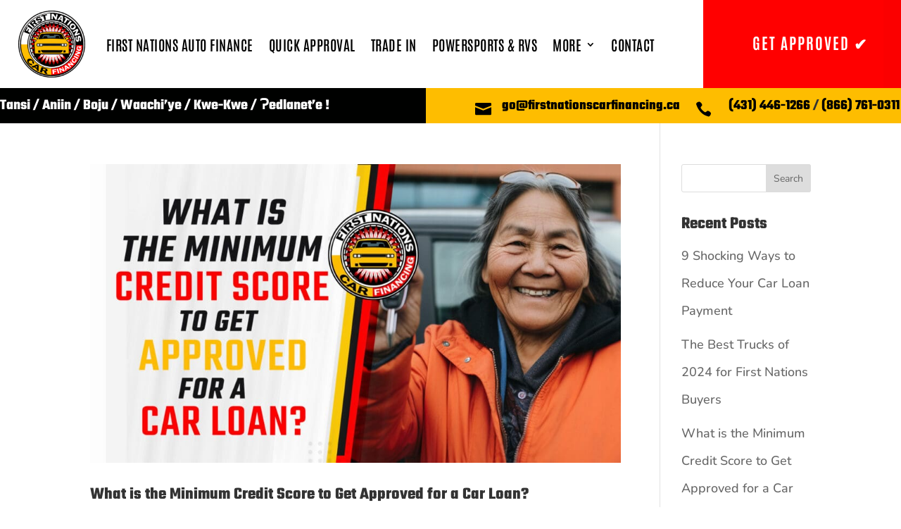

--- FILE ---
content_type: text/html; charset=utf-8
request_url: https://www.google.com/recaptcha/enterprise/anchor?ar=1&k=6LeDBFwpAAAAAJe8ux9-imrqZ2ueRsEtdiWoDDpX&co=aHR0cHM6Ly9hcGkubGVhZGNvbm5lY3RvcmhxLmNvbTo0NDM.&hl=en&v=jdMmXeCQEkPbnFDy9T04NbgJ&size=invisible&anchor-ms=20000&execute-ms=15000&cb=l0lgg5ft072l
body_size: 46521
content:
<!DOCTYPE HTML><html dir="ltr" lang="en"><head><meta http-equiv="Content-Type" content="text/html; charset=UTF-8">
<meta http-equiv="X-UA-Compatible" content="IE=edge">
<title>reCAPTCHA</title>
<style type="text/css">
/* cyrillic-ext */
@font-face {
  font-family: 'Roboto';
  font-style: normal;
  font-weight: 400;
  font-stretch: 100%;
  src: url(//fonts.gstatic.com/s/roboto/v48/KFO7CnqEu92Fr1ME7kSn66aGLdTylUAMa3GUBHMdazTgWw.woff2) format('woff2');
  unicode-range: U+0460-052F, U+1C80-1C8A, U+20B4, U+2DE0-2DFF, U+A640-A69F, U+FE2E-FE2F;
}
/* cyrillic */
@font-face {
  font-family: 'Roboto';
  font-style: normal;
  font-weight: 400;
  font-stretch: 100%;
  src: url(//fonts.gstatic.com/s/roboto/v48/KFO7CnqEu92Fr1ME7kSn66aGLdTylUAMa3iUBHMdazTgWw.woff2) format('woff2');
  unicode-range: U+0301, U+0400-045F, U+0490-0491, U+04B0-04B1, U+2116;
}
/* greek-ext */
@font-face {
  font-family: 'Roboto';
  font-style: normal;
  font-weight: 400;
  font-stretch: 100%;
  src: url(//fonts.gstatic.com/s/roboto/v48/KFO7CnqEu92Fr1ME7kSn66aGLdTylUAMa3CUBHMdazTgWw.woff2) format('woff2');
  unicode-range: U+1F00-1FFF;
}
/* greek */
@font-face {
  font-family: 'Roboto';
  font-style: normal;
  font-weight: 400;
  font-stretch: 100%;
  src: url(//fonts.gstatic.com/s/roboto/v48/KFO7CnqEu92Fr1ME7kSn66aGLdTylUAMa3-UBHMdazTgWw.woff2) format('woff2');
  unicode-range: U+0370-0377, U+037A-037F, U+0384-038A, U+038C, U+038E-03A1, U+03A3-03FF;
}
/* math */
@font-face {
  font-family: 'Roboto';
  font-style: normal;
  font-weight: 400;
  font-stretch: 100%;
  src: url(//fonts.gstatic.com/s/roboto/v48/KFO7CnqEu92Fr1ME7kSn66aGLdTylUAMawCUBHMdazTgWw.woff2) format('woff2');
  unicode-range: U+0302-0303, U+0305, U+0307-0308, U+0310, U+0312, U+0315, U+031A, U+0326-0327, U+032C, U+032F-0330, U+0332-0333, U+0338, U+033A, U+0346, U+034D, U+0391-03A1, U+03A3-03A9, U+03B1-03C9, U+03D1, U+03D5-03D6, U+03F0-03F1, U+03F4-03F5, U+2016-2017, U+2034-2038, U+203C, U+2040, U+2043, U+2047, U+2050, U+2057, U+205F, U+2070-2071, U+2074-208E, U+2090-209C, U+20D0-20DC, U+20E1, U+20E5-20EF, U+2100-2112, U+2114-2115, U+2117-2121, U+2123-214F, U+2190, U+2192, U+2194-21AE, U+21B0-21E5, U+21F1-21F2, U+21F4-2211, U+2213-2214, U+2216-22FF, U+2308-230B, U+2310, U+2319, U+231C-2321, U+2336-237A, U+237C, U+2395, U+239B-23B7, U+23D0, U+23DC-23E1, U+2474-2475, U+25AF, U+25B3, U+25B7, U+25BD, U+25C1, U+25CA, U+25CC, U+25FB, U+266D-266F, U+27C0-27FF, U+2900-2AFF, U+2B0E-2B11, U+2B30-2B4C, U+2BFE, U+3030, U+FF5B, U+FF5D, U+1D400-1D7FF, U+1EE00-1EEFF;
}
/* symbols */
@font-face {
  font-family: 'Roboto';
  font-style: normal;
  font-weight: 400;
  font-stretch: 100%;
  src: url(//fonts.gstatic.com/s/roboto/v48/KFO7CnqEu92Fr1ME7kSn66aGLdTylUAMaxKUBHMdazTgWw.woff2) format('woff2');
  unicode-range: U+0001-000C, U+000E-001F, U+007F-009F, U+20DD-20E0, U+20E2-20E4, U+2150-218F, U+2190, U+2192, U+2194-2199, U+21AF, U+21E6-21F0, U+21F3, U+2218-2219, U+2299, U+22C4-22C6, U+2300-243F, U+2440-244A, U+2460-24FF, U+25A0-27BF, U+2800-28FF, U+2921-2922, U+2981, U+29BF, U+29EB, U+2B00-2BFF, U+4DC0-4DFF, U+FFF9-FFFB, U+10140-1018E, U+10190-1019C, U+101A0, U+101D0-101FD, U+102E0-102FB, U+10E60-10E7E, U+1D2C0-1D2D3, U+1D2E0-1D37F, U+1F000-1F0FF, U+1F100-1F1AD, U+1F1E6-1F1FF, U+1F30D-1F30F, U+1F315, U+1F31C, U+1F31E, U+1F320-1F32C, U+1F336, U+1F378, U+1F37D, U+1F382, U+1F393-1F39F, U+1F3A7-1F3A8, U+1F3AC-1F3AF, U+1F3C2, U+1F3C4-1F3C6, U+1F3CA-1F3CE, U+1F3D4-1F3E0, U+1F3ED, U+1F3F1-1F3F3, U+1F3F5-1F3F7, U+1F408, U+1F415, U+1F41F, U+1F426, U+1F43F, U+1F441-1F442, U+1F444, U+1F446-1F449, U+1F44C-1F44E, U+1F453, U+1F46A, U+1F47D, U+1F4A3, U+1F4B0, U+1F4B3, U+1F4B9, U+1F4BB, U+1F4BF, U+1F4C8-1F4CB, U+1F4D6, U+1F4DA, U+1F4DF, U+1F4E3-1F4E6, U+1F4EA-1F4ED, U+1F4F7, U+1F4F9-1F4FB, U+1F4FD-1F4FE, U+1F503, U+1F507-1F50B, U+1F50D, U+1F512-1F513, U+1F53E-1F54A, U+1F54F-1F5FA, U+1F610, U+1F650-1F67F, U+1F687, U+1F68D, U+1F691, U+1F694, U+1F698, U+1F6AD, U+1F6B2, U+1F6B9-1F6BA, U+1F6BC, U+1F6C6-1F6CF, U+1F6D3-1F6D7, U+1F6E0-1F6EA, U+1F6F0-1F6F3, U+1F6F7-1F6FC, U+1F700-1F7FF, U+1F800-1F80B, U+1F810-1F847, U+1F850-1F859, U+1F860-1F887, U+1F890-1F8AD, U+1F8B0-1F8BB, U+1F8C0-1F8C1, U+1F900-1F90B, U+1F93B, U+1F946, U+1F984, U+1F996, U+1F9E9, U+1FA00-1FA6F, U+1FA70-1FA7C, U+1FA80-1FA89, U+1FA8F-1FAC6, U+1FACE-1FADC, U+1FADF-1FAE9, U+1FAF0-1FAF8, U+1FB00-1FBFF;
}
/* vietnamese */
@font-face {
  font-family: 'Roboto';
  font-style: normal;
  font-weight: 400;
  font-stretch: 100%;
  src: url(//fonts.gstatic.com/s/roboto/v48/KFO7CnqEu92Fr1ME7kSn66aGLdTylUAMa3OUBHMdazTgWw.woff2) format('woff2');
  unicode-range: U+0102-0103, U+0110-0111, U+0128-0129, U+0168-0169, U+01A0-01A1, U+01AF-01B0, U+0300-0301, U+0303-0304, U+0308-0309, U+0323, U+0329, U+1EA0-1EF9, U+20AB;
}
/* latin-ext */
@font-face {
  font-family: 'Roboto';
  font-style: normal;
  font-weight: 400;
  font-stretch: 100%;
  src: url(//fonts.gstatic.com/s/roboto/v48/KFO7CnqEu92Fr1ME7kSn66aGLdTylUAMa3KUBHMdazTgWw.woff2) format('woff2');
  unicode-range: U+0100-02BA, U+02BD-02C5, U+02C7-02CC, U+02CE-02D7, U+02DD-02FF, U+0304, U+0308, U+0329, U+1D00-1DBF, U+1E00-1E9F, U+1EF2-1EFF, U+2020, U+20A0-20AB, U+20AD-20C0, U+2113, U+2C60-2C7F, U+A720-A7FF;
}
/* latin */
@font-face {
  font-family: 'Roboto';
  font-style: normal;
  font-weight: 400;
  font-stretch: 100%;
  src: url(//fonts.gstatic.com/s/roboto/v48/KFO7CnqEu92Fr1ME7kSn66aGLdTylUAMa3yUBHMdazQ.woff2) format('woff2');
  unicode-range: U+0000-00FF, U+0131, U+0152-0153, U+02BB-02BC, U+02C6, U+02DA, U+02DC, U+0304, U+0308, U+0329, U+2000-206F, U+20AC, U+2122, U+2191, U+2193, U+2212, U+2215, U+FEFF, U+FFFD;
}
/* cyrillic-ext */
@font-face {
  font-family: 'Roboto';
  font-style: normal;
  font-weight: 500;
  font-stretch: 100%;
  src: url(//fonts.gstatic.com/s/roboto/v48/KFO7CnqEu92Fr1ME7kSn66aGLdTylUAMa3GUBHMdazTgWw.woff2) format('woff2');
  unicode-range: U+0460-052F, U+1C80-1C8A, U+20B4, U+2DE0-2DFF, U+A640-A69F, U+FE2E-FE2F;
}
/* cyrillic */
@font-face {
  font-family: 'Roboto';
  font-style: normal;
  font-weight: 500;
  font-stretch: 100%;
  src: url(//fonts.gstatic.com/s/roboto/v48/KFO7CnqEu92Fr1ME7kSn66aGLdTylUAMa3iUBHMdazTgWw.woff2) format('woff2');
  unicode-range: U+0301, U+0400-045F, U+0490-0491, U+04B0-04B1, U+2116;
}
/* greek-ext */
@font-face {
  font-family: 'Roboto';
  font-style: normal;
  font-weight: 500;
  font-stretch: 100%;
  src: url(//fonts.gstatic.com/s/roboto/v48/KFO7CnqEu92Fr1ME7kSn66aGLdTylUAMa3CUBHMdazTgWw.woff2) format('woff2');
  unicode-range: U+1F00-1FFF;
}
/* greek */
@font-face {
  font-family: 'Roboto';
  font-style: normal;
  font-weight: 500;
  font-stretch: 100%;
  src: url(//fonts.gstatic.com/s/roboto/v48/KFO7CnqEu92Fr1ME7kSn66aGLdTylUAMa3-UBHMdazTgWw.woff2) format('woff2');
  unicode-range: U+0370-0377, U+037A-037F, U+0384-038A, U+038C, U+038E-03A1, U+03A3-03FF;
}
/* math */
@font-face {
  font-family: 'Roboto';
  font-style: normal;
  font-weight: 500;
  font-stretch: 100%;
  src: url(//fonts.gstatic.com/s/roboto/v48/KFO7CnqEu92Fr1ME7kSn66aGLdTylUAMawCUBHMdazTgWw.woff2) format('woff2');
  unicode-range: U+0302-0303, U+0305, U+0307-0308, U+0310, U+0312, U+0315, U+031A, U+0326-0327, U+032C, U+032F-0330, U+0332-0333, U+0338, U+033A, U+0346, U+034D, U+0391-03A1, U+03A3-03A9, U+03B1-03C9, U+03D1, U+03D5-03D6, U+03F0-03F1, U+03F4-03F5, U+2016-2017, U+2034-2038, U+203C, U+2040, U+2043, U+2047, U+2050, U+2057, U+205F, U+2070-2071, U+2074-208E, U+2090-209C, U+20D0-20DC, U+20E1, U+20E5-20EF, U+2100-2112, U+2114-2115, U+2117-2121, U+2123-214F, U+2190, U+2192, U+2194-21AE, U+21B0-21E5, U+21F1-21F2, U+21F4-2211, U+2213-2214, U+2216-22FF, U+2308-230B, U+2310, U+2319, U+231C-2321, U+2336-237A, U+237C, U+2395, U+239B-23B7, U+23D0, U+23DC-23E1, U+2474-2475, U+25AF, U+25B3, U+25B7, U+25BD, U+25C1, U+25CA, U+25CC, U+25FB, U+266D-266F, U+27C0-27FF, U+2900-2AFF, U+2B0E-2B11, U+2B30-2B4C, U+2BFE, U+3030, U+FF5B, U+FF5D, U+1D400-1D7FF, U+1EE00-1EEFF;
}
/* symbols */
@font-face {
  font-family: 'Roboto';
  font-style: normal;
  font-weight: 500;
  font-stretch: 100%;
  src: url(//fonts.gstatic.com/s/roboto/v48/KFO7CnqEu92Fr1ME7kSn66aGLdTylUAMaxKUBHMdazTgWw.woff2) format('woff2');
  unicode-range: U+0001-000C, U+000E-001F, U+007F-009F, U+20DD-20E0, U+20E2-20E4, U+2150-218F, U+2190, U+2192, U+2194-2199, U+21AF, U+21E6-21F0, U+21F3, U+2218-2219, U+2299, U+22C4-22C6, U+2300-243F, U+2440-244A, U+2460-24FF, U+25A0-27BF, U+2800-28FF, U+2921-2922, U+2981, U+29BF, U+29EB, U+2B00-2BFF, U+4DC0-4DFF, U+FFF9-FFFB, U+10140-1018E, U+10190-1019C, U+101A0, U+101D0-101FD, U+102E0-102FB, U+10E60-10E7E, U+1D2C0-1D2D3, U+1D2E0-1D37F, U+1F000-1F0FF, U+1F100-1F1AD, U+1F1E6-1F1FF, U+1F30D-1F30F, U+1F315, U+1F31C, U+1F31E, U+1F320-1F32C, U+1F336, U+1F378, U+1F37D, U+1F382, U+1F393-1F39F, U+1F3A7-1F3A8, U+1F3AC-1F3AF, U+1F3C2, U+1F3C4-1F3C6, U+1F3CA-1F3CE, U+1F3D4-1F3E0, U+1F3ED, U+1F3F1-1F3F3, U+1F3F5-1F3F7, U+1F408, U+1F415, U+1F41F, U+1F426, U+1F43F, U+1F441-1F442, U+1F444, U+1F446-1F449, U+1F44C-1F44E, U+1F453, U+1F46A, U+1F47D, U+1F4A3, U+1F4B0, U+1F4B3, U+1F4B9, U+1F4BB, U+1F4BF, U+1F4C8-1F4CB, U+1F4D6, U+1F4DA, U+1F4DF, U+1F4E3-1F4E6, U+1F4EA-1F4ED, U+1F4F7, U+1F4F9-1F4FB, U+1F4FD-1F4FE, U+1F503, U+1F507-1F50B, U+1F50D, U+1F512-1F513, U+1F53E-1F54A, U+1F54F-1F5FA, U+1F610, U+1F650-1F67F, U+1F687, U+1F68D, U+1F691, U+1F694, U+1F698, U+1F6AD, U+1F6B2, U+1F6B9-1F6BA, U+1F6BC, U+1F6C6-1F6CF, U+1F6D3-1F6D7, U+1F6E0-1F6EA, U+1F6F0-1F6F3, U+1F6F7-1F6FC, U+1F700-1F7FF, U+1F800-1F80B, U+1F810-1F847, U+1F850-1F859, U+1F860-1F887, U+1F890-1F8AD, U+1F8B0-1F8BB, U+1F8C0-1F8C1, U+1F900-1F90B, U+1F93B, U+1F946, U+1F984, U+1F996, U+1F9E9, U+1FA00-1FA6F, U+1FA70-1FA7C, U+1FA80-1FA89, U+1FA8F-1FAC6, U+1FACE-1FADC, U+1FADF-1FAE9, U+1FAF0-1FAF8, U+1FB00-1FBFF;
}
/* vietnamese */
@font-face {
  font-family: 'Roboto';
  font-style: normal;
  font-weight: 500;
  font-stretch: 100%;
  src: url(//fonts.gstatic.com/s/roboto/v48/KFO7CnqEu92Fr1ME7kSn66aGLdTylUAMa3OUBHMdazTgWw.woff2) format('woff2');
  unicode-range: U+0102-0103, U+0110-0111, U+0128-0129, U+0168-0169, U+01A0-01A1, U+01AF-01B0, U+0300-0301, U+0303-0304, U+0308-0309, U+0323, U+0329, U+1EA0-1EF9, U+20AB;
}
/* latin-ext */
@font-face {
  font-family: 'Roboto';
  font-style: normal;
  font-weight: 500;
  font-stretch: 100%;
  src: url(//fonts.gstatic.com/s/roboto/v48/KFO7CnqEu92Fr1ME7kSn66aGLdTylUAMa3KUBHMdazTgWw.woff2) format('woff2');
  unicode-range: U+0100-02BA, U+02BD-02C5, U+02C7-02CC, U+02CE-02D7, U+02DD-02FF, U+0304, U+0308, U+0329, U+1D00-1DBF, U+1E00-1E9F, U+1EF2-1EFF, U+2020, U+20A0-20AB, U+20AD-20C0, U+2113, U+2C60-2C7F, U+A720-A7FF;
}
/* latin */
@font-face {
  font-family: 'Roboto';
  font-style: normal;
  font-weight: 500;
  font-stretch: 100%;
  src: url(//fonts.gstatic.com/s/roboto/v48/KFO7CnqEu92Fr1ME7kSn66aGLdTylUAMa3yUBHMdazQ.woff2) format('woff2');
  unicode-range: U+0000-00FF, U+0131, U+0152-0153, U+02BB-02BC, U+02C6, U+02DA, U+02DC, U+0304, U+0308, U+0329, U+2000-206F, U+20AC, U+2122, U+2191, U+2193, U+2212, U+2215, U+FEFF, U+FFFD;
}
/* cyrillic-ext */
@font-face {
  font-family: 'Roboto';
  font-style: normal;
  font-weight: 900;
  font-stretch: 100%;
  src: url(//fonts.gstatic.com/s/roboto/v48/KFO7CnqEu92Fr1ME7kSn66aGLdTylUAMa3GUBHMdazTgWw.woff2) format('woff2');
  unicode-range: U+0460-052F, U+1C80-1C8A, U+20B4, U+2DE0-2DFF, U+A640-A69F, U+FE2E-FE2F;
}
/* cyrillic */
@font-face {
  font-family: 'Roboto';
  font-style: normal;
  font-weight: 900;
  font-stretch: 100%;
  src: url(//fonts.gstatic.com/s/roboto/v48/KFO7CnqEu92Fr1ME7kSn66aGLdTylUAMa3iUBHMdazTgWw.woff2) format('woff2');
  unicode-range: U+0301, U+0400-045F, U+0490-0491, U+04B0-04B1, U+2116;
}
/* greek-ext */
@font-face {
  font-family: 'Roboto';
  font-style: normal;
  font-weight: 900;
  font-stretch: 100%;
  src: url(//fonts.gstatic.com/s/roboto/v48/KFO7CnqEu92Fr1ME7kSn66aGLdTylUAMa3CUBHMdazTgWw.woff2) format('woff2');
  unicode-range: U+1F00-1FFF;
}
/* greek */
@font-face {
  font-family: 'Roboto';
  font-style: normal;
  font-weight: 900;
  font-stretch: 100%;
  src: url(//fonts.gstatic.com/s/roboto/v48/KFO7CnqEu92Fr1ME7kSn66aGLdTylUAMa3-UBHMdazTgWw.woff2) format('woff2');
  unicode-range: U+0370-0377, U+037A-037F, U+0384-038A, U+038C, U+038E-03A1, U+03A3-03FF;
}
/* math */
@font-face {
  font-family: 'Roboto';
  font-style: normal;
  font-weight: 900;
  font-stretch: 100%;
  src: url(//fonts.gstatic.com/s/roboto/v48/KFO7CnqEu92Fr1ME7kSn66aGLdTylUAMawCUBHMdazTgWw.woff2) format('woff2');
  unicode-range: U+0302-0303, U+0305, U+0307-0308, U+0310, U+0312, U+0315, U+031A, U+0326-0327, U+032C, U+032F-0330, U+0332-0333, U+0338, U+033A, U+0346, U+034D, U+0391-03A1, U+03A3-03A9, U+03B1-03C9, U+03D1, U+03D5-03D6, U+03F0-03F1, U+03F4-03F5, U+2016-2017, U+2034-2038, U+203C, U+2040, U+2043, U+2047, U+2050, U+2057, U+205F, U+2070-2071, U+2074-208E, U+2090-209C, U+20D0-20DC, U+20E1, U+20E5-20EF, U+2100-2112, U+2114-2115, U+2117-2121, U+2123-214F, U+2190, U+2192, U+2194-21AE, U+21B0-21E5, U+21F1-21F2, U+21F4-2211, U+2213-2214, U+2216-22FF, U+2308-230B, U+2310, U+2319, U+231C-2321, U+2336-237A, U+237C, U+2395, U+239B-23B7, U+23D0, U+23DC-23E1, U+2474-2475, U+25AF, U+25B3, U+25B7, U+25BD, U+25C1, U+25CA, U+25CC, U+25FB, U+266D-266F, U+27C0-27FF, U+2900-2AFF, U+2B0E-2B11, U+2B30-2B4C, U+2BFE, U+3030, U+FF5B, U+FF5D, U+1D400-1D7FF, U+1EE00-1EEFF;
}
/* symbols */
@font-face {
  font-family: 'Roboto';
  font-style: normal;
  font-weight: 900;
  font-stretch: 100%;
  src: url(//fonts.gstatic.com/s/roboto/v48/KFO7CnqEu92Fr1ME7kSn66aGLdTylUAMaxKUBHMdazTgWw.woff2) format('woff2');
  unicode-range: U+0001-000C, U+000E-001F, U+007F-009F, U+20DD-20E0, U+20E2-20E4, U+2150-218F, U+2190, U+2192, U+2194-2199, U+21AF, U+21E6-21F0, U+21F3, U+2218-2219, U+2299, U+22C4-22C6, U+2300-243F, U+2440-244A, U+2460-24FF, U+25A0-27BF, U+2800-28FF, U+2921-2922, U+2981, U+29BF, U+29EB, U+2B00-2BFF, U+4DC0-4DFF, U+FFF9-FFFB, U+10140-1018E, U+10190-1019C, U+101A0, U+101D0-101FD, U+102E0-102FB, U+10E60-10E7E, U+1D2C0-1D2D3, U+1D2E0-1D37F, U+1F000-1F0FF, U+1F100-1F1AD, U+1F1E6-1F1FF, U+1F30D-1F30F, U+1F315, U+1F31C, U+1F31E, U+1F320-1F32C, U+1F336, U+1F378, U+1F37D, U+1F382, U+1F393-1F39F, U+1F3A7-1F3A8, U+1F3AC-1F3AF, U+1F3C2, U+1F3C4-1F3C6, U+1F3CA-1F3CE, U+1F3D4-1F3E0, U+1F3ED, U+1F3F1-1F3F3, U+1F3F5-1F3F7, U+1F408, U+1F415, U+1F41F, U+1F426, U+1F43F, U+1F441-1F442, U+1F444, U+1F446-1F449, U+1F44C-1F44E, U+1F453, U+1F46A, U+1F47D, U+1F4A3, U+1F4B0, U+1F4B3, U+1F4B9, U+1F4BB, U+1F4BF, U+1F4C8-1F4CB, U+1F4D6, U+1F4DA, U+1F4DF, U+1F4E3-1F4E6, U+1F4EA-1F4ED, U+1F4F7, U+1F4F9-1F4FB, U+1F4FD-1F4FE, U+1F503, U+1F507-1F50B, U+1F50D, U+1F512-1F513, U+1F53E-1F54A, U+1F54F-1F5FA, U+1F610, U+1F650-1F67F, U+1F687, U+1F68D, U+1F691, U+1F694, U+1F698, U+1F6AD, U+1F6B2, U+1F6B9-1F6BA, U+1F6BC, U+1F6C6-1F6CF, U+1F6D3-1F6D7, U+1F6E0-1F6EA, U+1F6F0-1F6F3, U+1F6F7-1F6FC, U+1F700-1F7FF, U+1F800-1F80B, U+1F810-1F847, U+1F850-1F859, U+1F860-1F887, U+1F890-1F8AD, U+1F8B0-1F8BB, U+1F8C0-1F8C1, U+1F900-1F90B, U+1F93B, U+1F946, U+1F984, U+1F996, U+1F9E9, U+1FA00-1FA6F, U+1FA70-1FA7C, U+1FA80-1FA89, U+1FA8F-1FAC6, U+1FACE-1FADC, U+1FADF-1FAE9, U+1FAF0-1FAF8, U+1FB00-1FBFF;
}
/* vietnamese */
@font-face {
  font-family: 'Roboto';
  font-style: normal;
  font-weight: 900;
  font-stretch: 100%;
  src: url(//fonts.gstatic.com/s/roboto/v48/KFO7CnqEu92Fr1ME7kSn66aGLdTylUAMa3OUBHMdazTgWw.woff2) format('woff2');
  unicode-range: U+0102-0103, U+0110-0111, U+0128-0129, U+0168-0169, U+01A0-01A1, U+01AF-01B0, U+0300-0301, U+0303-0304, U+0308-0309, U+0323, U+0329, U+1EA0-1EF9, U+20AB;
}
/* latin-ext */
@font-face {
  font-family: 'Roboto';
  font-style: normal;
  font-weight: 900;
  font-stretch: 100%;
  src: url(//fonts.gstatic.com/s/roboto/v48/KFO7CnqEu92Fr1ME7kSn66aGLdTylUAMa3KUBHMdazTgWw.woff2) format('woff2');
  unicode-range: U+0100-02BA, U+02BD-02C5, U+02C7-02CC, U+02CE-02D7, U+02DD-02FF, U+0304, U+0308, U+0329, U+1D00-1DBF, U+1E00-1E9F, U+1EF2-1EFF, U+2020, U+20A0-20AB, U+20AD-20C0, U+2113, U+2C60-2C7F, U+A720-A7FF;
}
/* latin */
@font-face {
  font-family: 'Roboto';
  font-style: normal;
  font-weight: 900;
  font-stretch: 100%;
  src: url(//fonts.gstatic.com/s/roboto/v48/KFO7CnqEu92Fr1ME7kSn66aGLdTylUAMa3yUBHMdazQ.woff2) format('woff2');
  unicode-range: U+0000-00FF, U+0131, U+0152-0153, U+02BB-02BC, U+02C6, U+02DA, U+02DC, U+0304, U+0308, U+0329, U+2000-206F, U+20AC, U+2122, U+2191, U+2193, U+2212, U+2215, U+FEFF, U+FFFD;
}

</style>
<link rel="stylesheet" type="text/css" href="https://www.gstatic.com/recaptcha/releases/jdMmXeCQEkPbnFDy9T04NbgJ/styles__ltr.css">
<script nonce="IcMWaEjxgHBtdO9BqEMW0g" type="text/javascript">window['__recaptcha_api'] = 'https://www.google.com/recaptcha/enterprise/';</script>
<script type="text/javascript" src="https://www.gstatic.com/recaptcha/releases/jdMmXeCQEkPbnFDy9T04NbgJ/recaptcha__en.js" nonce="IcMWaEjxgHBtdO9BqEMW0g">
      
    </script></head>
<body><div id="rc-anchor-alert" class="rc-anchor-alert"></div>
<input type="hidden" id="recaptcha-token" value="[base64]">
<script type="text/javascript" nonce="IcMWaEjxgHBtdO9BqEMW0g">
      recaptcha.anchor.Main.init("[\x22ainput\x22,[\x22bgdata\x22,\x22\x22,\[base64]/[base64]/[base64]/[base64]/[base64]/[base64]/[base64]/[base64]/[base64]/[base64]/[base64]/[base64]/[base64]/[base64]/[base64]\\u003d\\u003d\x22,\[base64]\\u003d\\u003d\x22,\x22w5vCqU7Cv8O4w6rCgFUfBizCv8O0w6hKecK6wolfwonDjQbDghopw5QFw7Uewr7DvCZfw4IQO8KsVx9KWw/DhMOrWRPCusOxwo1twpV9w47Cu8Ogw7YPY8OLw689aSnDkcKVw5Itwo0FYcOQwp9ULcK/[base64]/DqSrCuycxw6UzK1LDi8K/w67DscOGfFXDjiDDgsK2w6jDs0t3VcK5wpNJw5DDriLDtsKFwpkEwq8/RWfDvR0AQSPDisOGScOkFMK3wonDtj4PecO2wogLw6bCo34BVsOlwr4GwqfDg8Kyw4tcwpkWMRxRw4oRIhLCv8KuwqcNw6fDgDQ4wro9XTtEUmzCvk5bwpDDpcKeYsKGOMOodATCusK1w43DlMK6w7p+wqxbMRjCuiTDgyt/wpXDm2kMN2TDl119Xz8ww5bDncKKw5Vpw57Ct8OsFMOQK8KuPsKGC15IworDpDvChB/DhATCsE7CqsKXPsOCUWEjDXFmKMOUw6pRw5JqZ8KNwrPDuFYZGTUAw4fCixM8UC/Csw4rwrfCjSAUE8K2WMKJwoHDikNLwps8w4XCtsK0wozCqAMJwo93w69/wpbDtjBCw5olPT4Ywr4yDMOHw4HDu0Mdw5oWOMOTwoLClsOzwoPCt0xiQFsZCAnCv8KHYzfDlDV6ccOZJcOawoUDw6TDisO5CH98ScKKfcOUS8Ocw6MIwr/DmsOcIMK5HMOuw4lieQB0w5UFwql0dQUbAF/Ck8KKd0DDqcK4wo3CvTLDksK7woXDvi0JWz4Tw5XDvcOSA3kWw7RVLCwHFgbDnj0ywpPCosO5JFw3Zn0Rw67ChTTCmBLCtcKkw43DsD1gw4Vgw78bMcOjw7nDtmNpwpgoGGlBw502IcOPDg/DqQkTw68Rw5rCukpqOhNEwpo5DsOOEXFNMMKZfsKJJmNCw5nDpcK9wppmPGXCtwPCpUbDoG9eHh/CrS7CgMKyIsOewqEEWigfw4E6JibCgSFjcQc0OBFNBRsawolJw5Zkw68EGcK2OcOua0vClh5KPRDCocOowoXDtsO7wq10R8ObQmnCmULDr3F7woVQdcOcfCNHw549wrfCr8OUwpdSWmEaw4Mba0TDncKIST8Bbn1yTlE/[base64]/w7/DjMOnw7nCu8KaM8OvwqZ6w4jDqynCocOCwqbDrcKawrM3w7xTaVt3wpsTNMOmS8O3wo4yw5PCvMKQwqYwDh7CqcO4w6DChi7CoMKvM8OEw7XCkMOuw67CgMKSwrTDnwItE3FtKsOZVwTDnDDCjlkCd188DsKAw7zDl8OpVsKYw5oaIcK5HsKIwpAjwpI/[base64]/Clh96WsKawrg+IMOQw5haEcKGB8KDRmJzwrDDh8OrwqvCj3E0wqRAwrTCjDrDqcKgO1tww79ow61XIwfDu8Oqf1HCtCkUwrxhw7UVYcOzVDMxw4nCsMOiFsKAw7YHw756bjshWTHCqXULA8OkSwrDhcOFTMKxVlo/LMODE8Oqw5jCmwPChMOqw6Utw7JNf3dTwrbDsywxVsOewr8XwrDCk8OeIRQxw4rDkAl/wr3DlQBtZVHClW7DoMOESUsWw4TDl8Otw50Gwp3DtUbCpDrCo2LDkHEuZyrCl8Kxw717A8KZGi4Nw7NQw5M+wqPDuCEbHMOrw6fDqcKcwobDjsKRFsK8EcOHKcOHQ8KLMMK8w7nCisOHdcKeTE1lwrnCucKXIMKBf8O9fgfDpj3Cr8OGwr/Dq8OVFAd7w47DnMO9wol3w7HCh8OIwrfDpcKyCmjDo2fCgEbDv3HCjcKiH3/Duk0pZsODw7wvO8OvVMOdw744w7TDp3bDuD4Jw4bCr8OUw68JcMKLFR82HsOkAXLCsBjDgMO0VQ0rVsK4axstwrJLT0/Dl30BGEjCk8O0wqwae2rCi0TCp2fDgBAVw4J5w7PDgMKKwq/[base64]/ClcK1KiF/dhwGw58vecKtwqTCv8Oew5hvG8OcY2hSwp/DnCNVaMOowrfCgAw2fBVjw7TCmcO7KcOowqrCvgt6A8OGRErDnVHCukdZwrMrCcKpbcO2w6PDoh3Dq38iOMOQwoVMaMOTw4bDtMK3wod+JU8mwqLCjsKVRCB2aD/CrzIjVMObIcKSdwBLw7TDgl7DosKMQsK2XMO9BsKKesOWJcK0wqZPw5Y4OTDCklgBMkjCkTPCpDZSwoc8NAZVdwMBHQfCuMK/[base64]/DqE5Vw6gAGMOtV8O3w6fDuyDDpDXDiwPDvBtfCAoNwpoSwoXCrVoAUMO1csOSw4NMID4Ewp5Afn7DrgfDgMO9w6nDpMK4wqxXwq93w59QdMOiwpEowrHDgcKIw5IZwqnCsMKXR8OxK8OjAsOKKzYgw68Cw7V/[base64]/CrSIxHMK5ScOsQsOODMOEw4FmdcKoVEhhwp0OHMKOw4XDuispN1pVeHIXw4zDiMKTw79qd8OuHDwVbhdlfcK1EEpdKDRECwhxwqswXsKpw5AQwr7DscO9wrx8eQ5rIMKCw6hdwqPDucOGXcOyZcOVw5bCjsK7D1sfwoXCl8K/P8KWQ8O/wrfChMOmw6ZvDVslaMO+eSlqGXhww7jCrcKpLRZicnZhGcKPwqpIw6daw5ARwowBw6XDrmIrBcOTwrhdW8OiwrXDtwIsw6fDjnjCqsOSN0TCtsK2QDcbwrNrw51kw4FlWMK3WsOJDnfClMONE8K7dCoaeMOqwp4Qw4YfH8OGfGc3wqXDjGRzH8OuJw7DqhHDk8KTw6/DjmFte8OGB8KjYlTDnMOcI3vCj8OJUTfCv8KPXE/DsMKuHSbClw/[base64]/w5BKw58NZWRdHAHCulTDnAzDh8ONBMKzJSwIw65LHcOqNSdrw7rCp8K4RXbCtcKjAmRZZsOFUcKIEn7CsXsGw7l/AUTDiR4rIWrCpcKFGcOlw57DgHsOw4MOw700wqPDux8CwoXDlsOLw7ViwozDh8KCw6oJeMO5wprDpB0HesKgHMK+Bw8zw6RHWRHCg8KkeMKdw4Y9U8KhY2LDt3bCo8KVwo/Cv8Kaw6RXGMKHDMKAwrDDpcOBw5Zsw6zCux7Cu8KEwokUYB1XBA4BwqTCkcKnTsKdeMKJM2/CsBzCk8Kbw4Q9wpQcLMKjfj1aw4/CmcKFQk5EVz/CqcKFF2TDiWMSaMOYM8ObXFsjwp3DrMKfwrnDvxczVMOmw4nDnsKTw6cHw6Rqw69owprDjMOVesK8OsOww7cJwo40M8KBAkAVw77DrxMfw7zCqx1ZwpPDpU/DmnkIw6vDvsO/wr0KHA/[base64]/DlT9gwolywr0kRcKbDk/CkcKbw6TCuCfDpMOMwrPCr8O+VBtyw6XClMKuwpvDskpww6B4U8KGw6ctIMKLwpNxwrZ8Xn5BdlTDuxZiT3liw6NYwrHDmMKywqnDvxMLwrdMwqcPElAxwoDDvMOPXsKJQMK+ccKoWW8FwoFjw57Dh1/DtifCqk45J8KXw71KCcOBwrJvwqHDhhPDmkgvwrXDtMKSw77CjcOwD8OjwoHDgMKuw6tXYcKrKwdWwpPDisOvwrHCgygCFjN8F8KZPUjCtcKhejLDq8Kqw6fDlsKsw6bCjsKGa8O0wrzCo8OsTcK7A8KVwpENJG/CjVtya8Kgw5jDqMK+B8OFW8Ojw54DF1/CjRLDmC9sLwttVhpxF3EgwoM9wqAmwo/ClsKRBMK/w4vCpnUxLl0aTsKMYCzDucKdw7nDu8KifH7Ci8OrcmfDisKFX1HDvDpPwovCgXZ6wp7DqjVnBkbDgMOcRGocLQFHwpTDpm5eCAoewqFPEMO3wrMJc8KDwqkaw6Z9AMKdwq/[base64]/Ct8Okw4MQPcKTwrBrFsKMw6/CtWzCjMOPw7nCsmFWw6fCn2vDriHCosOSeD7DkWlCw6fCpwo9w6PDk8Khw4PDuwbCpsONw6p7wpvDmQnCrMK7KiEww6fDiBDDicOseMOJRcOHNVbCm2h1MsK6RcOzID7CjcODw4UsPiHDtlR3HcKRw57DhMKeP8OpM8OlFcKew5bCugvDnDjDvMKIVMKmwow8wr/DtxRAUUTDphjCmGkLdwRIwqrDv3HCnMOOBD/Cu8KFbsKcUsK/TG7CisK8wonDsMKmEifCtknDmlQ5w7LCicKmw5rCq8KfwqNDQgfCpMKKwrd9FMOpw6HDjD7Dp8OmwoPDlm1xTMO1wpQ9CcO7wqvCvmJvCHrDlXMVw7HDsMKLwo8qei7CjiQlw7/[base64]/Ck2vCjC/[base64]/w4LChcKgDVrDmsOCScOzEcKSG2DCscOZwpzDqmUpdDjCkMK5XsOKwoUbQi/[base64]/Dn37DosKMI8KXw5TDhMKQw6cww4otw60Hw4AtwoPDhVtmw6/Dn8OHTV9Tw4ofwq95wpwJw7UrPcKIwoDCjDVYN8KvLsOsw4/Dl8KlCSbCi2rCqsODNcKqfmHCmsOvw4rDjsOHT1rDtVsYwpg+w4rDnHlkwoljXQbDvcK5LsOswozCsjwOwoYtKjrCiRjCqTYaJsO+LjbDqhXDshbDr8KZe8KDYWbDisKXDDQyKcKQfXDDt8KNZsOEMMOQwq8eNRjDgsKyXcOXEcK6w7fDv8OIwr/CqV3DnWpGJ8KpPT7DiMKIw71XwpfCkcK/w7rCiQ4gw6kCwobCtkHClCV/RC98CsO4w77Du8OFWMKRasO+YMOATAEERhFnGsKrw7lIHyDCsMKvwo7CgFcdw6PCh1FDCsKjQC3DjMKFw77Dv8OjTyBdCMOKXVrCsREXw5/CmsKXFcKJwo/DtyPCqk/[base64]/[base64]/Dg8KBw5rCmjPDhsKgSMOHLMKHSBDDrMKrwqLDkcORw43DosKsczzDtxs7wroMasOiIMO4ES3CuAYedSQmwrrCumMgd0dBdcKuBcOcwoM4wp4xXcKMIS3DvW/DhsK9b2bDshBpGcKmwoTCjyrDucKHw4pSWgHCqsOKwp3DlnR5w7nDknzDh8Onw57ClCvDlEjDvsK+w4x/K8KcH8K9w7xcGknCn3l1WcO+wpZwwqzDqyHCiHPDocOwwrXDrWbCkcKkw4zDhcKHbVJtB8OewrbCm8O5F0LCh2vDpMKcY3HDqMKPcsOYw6TDpnnDoMKpw6XDogwjw49aw4XDk8OEw6jCkTZMXA/Ci2vDh8KXDMKyEjNAAiY8UcKiwqlQw6bCoXcEwpROwoZdaxVww7ooRSDCv2XCnzxDwrNZw5DDt8K8P8KTCAIGwprCnMOEASxawrkQw5hVfybDn8OLw4ZQb8ObwpvDthZ1G8OmworDlGVSwoJsJ8OncFDCljbCs8Omw4MMw4/CrMK0w7nCpMK8aCzDlcKewqo3FsOsw6XDolYWwrUtLE8CwpVFw7fDgcOGXC4gw61Lw7fDg8K6FMKBw41fw6gjGsKdwoEgwoLCkSJcJjtswpMhw5LCpsK4wq/[base64]/DpTgAEMOPw7zClyfCiHjChMKeJmXDhBzCu8O5Ti7CmHcWfcKBwo/CgSgwagHCg8Kyw7safkcvwprDuTLDoGFrJ3Vpw43CqSh5bjBGLSTCul0Zw6DDmU/CkxzDpcK/worDrkU9wrBkfcOpw5TDpcKxw5DDvwFQw59mw73DvMKbJ0INwqDDmsOUwq3DhDLCgMOwfA1EwqdVdyMtw57DukgUw49iw7I5AcKbfFoiwpZPGMOHw7grP8KuwoLDmcOZwpAIw7DCocOPSMKww4/[base64]/[base64]/DgkxxHcKJw67Ds8OFwpTDhMOyHMKsTibDhcK1w4sHw5VhP8O/VcOBSMKkwr8YCw9QSMKHWsO3wrDClWpXFX3DuMOAZxlgQ8OyRsOaESpyOcKdwoELw6hRM2zCiXQ0wpHDtTJyQTBFwrTCjsKkwpEqO1HDucOKwrI/[base64]/ClBZEc8OsCTfDh8OvRcKlwpY0wqFWwoEkG8Khw5kMbMOHC2hBwqNMwqbDuyfCgRwpJ0TCuV3DnQtXw5A9wq/Cpng0w4/CmMKDwqt5VG7DilHCsMOmFynCicOowq4xbMOzwqLDiGcNwq0SwqDCr8KSw7sow7NhM3zCrzAgw61+wpnDlMOBAmjCh2k+AUfCvsOOwqgsw6PCmg3DmsO0w5PDn8KEInw+wq5GwqE/OsOjR8KawpTCuMO/wpHDrsOYw6ooXVjCulVhBktkw4hUJ8K3w7t4w6piwqHDusKmQsO7Ai7CuknDhF7CiMKnfE4yw6zCqMOFeW3Dknwiwp/[base64]/DksOswp/DhsKuwqAaDC7DvyHDnXQ6OWtFwod3FsOrw6DCr8K5wprCucKSw7nCrcO/[base64]/[base64]/dHbDjUhvKxMSw4d4w5g0UnDDqcO2w6/CrcOYGDYvw5ViHsKGw6I/wqFNTcKiw5DCpzgaw4MUwrfDpylqw5tBwo3CsjbDq2PDrcOjw7rChcOIBMOzw63DozYKwoYmw4dNw4hJe8O1w7FRF2w2ECHDrVjCssOHw57ChxLDjsK9MwbDk8K1w7XCpsOJw7DCvsK4w6odwpoQw7JjOjpOw70/woZKwozDiDDCsl9SJG9bwpjDkT9Zw57DvcOjw7DCoQ0iKsK4w4xRw4jCosOoQsKHHyDCqhfCskbCjzkPw7xNwq/DtDgfbsOpb8K9b8Kbw7l2MmFOEy3DnsOHeEkjwqvCpVzCpDnCkcODQcOvw5A+woVYwpJ/w57CjzjCvwZ2RSkzRSfDhTHDvhPDnxNoA8Otw7F/w63DmkHDlsKkwp3DgcOpamjChsOewrYcwpvCn8KBwogKcMOLVcO2wr/Ct8Ovwq98w5szDcKZwoTDkcO3LMKVwqwzPcKYwrtrRyTDjTHDs8OURMKseMOwwqHDmBsJcMOZfcOVwoNPw7BUw5tPw7JFFMOJIWfCkF88w4k0RiZPKEbDl8KEwpwcNsOYw4bDjcKPw4J1bxNjGMOawrJYw7NTDAQkZVHCkcKjKnHDt8O8w6NYA3LDnsOowrTCgGnDuT/DpcK+FUHDgAs4NGjDnMKmwp7Ch8KrOMO+TlEtwp55w5DDk8ONw63Du3AXQWM5CQ9nwp5Bw5c9wo8TfMOVwqBfwpQQw47ClsOxFMK6KhFlHjjDrsOFwpQdHsKrw7g3S8K0wr9VHMOaFcOZesO3BcKMwrvDjz/CusKYWmNDUMONw5lfwoTCsUgpd8KLwr1JFBPCnnosMAY3fxvDv8KHw4/DklXCvcKdw70/w4Q/wqgxMcOzw6w/w583w6/DnnJ6PcKzw7k0wognw7LCghcuK1bCi8OtfwE+w77Cl8OMwqLCunDDg8KeGXwtHlFowoQvwpLDuT/DjCx6wpR8ClfCocKhQcOQUcKcwojDgcOOwojCsTnDukVKw7/Cn8OHw7hCZ8Oua23Cg8KlCH3Cqhp4w495w6wFPBTCl1d+w4HCsMKyw78mw78mwr3CtGVpA8K6wpg9w4FwwpEjagLCjUTDuA0dw73DgsKCw5TCvjsuwrd3OR3DiEjDksKSUsKvwoTDhDPDoMOywpcOw6EjwrJPVVvCo2Y1NMO3woMGGG3DsMOlwrhaw5J/IcKHW8O+O00Vw7V+w6duwr0sw40DwpZgwprDm8KkKMOFGsOzwrdlScKDWMKkwrpjw7jCvMOQw5vDp3/DssKkPDUfd8KywqfDmcOZa8OkwrLCi0Elw6AOw45PwofDujbDpsOJZcKoesKVW8O4KMKBOMODw7/CkFPDu8K2w4PCoFDDrkjCoznDggvDo8OswpJzEcK/L8KTOcKaw6l6w6ZFw4ohw65Sw7U2wqwPAHNiDsOEwqMXw4XDsw42FxgLw6nDomAMw6U/w6MQwqLCjsKQw7rCjnJ2w4oJesK2PMOjbMKdYcK5eh3CjghiRit6wp/CicOfUsOjKj/DqcKpHcO5w7ZVwrTCrGjCssOswr3CrVfChsKYwr7DmF7DtTXCu8O8w6/CnMKEMMOaScKOw5JvZ8KUwr0XwrfCtsKYaMKSwo7DplMswqnCq0tQw4x5w7zDlQ0Lw5DCsMOwwrQBa8KTX8OiBRfCo1QId0IMR8OvIsKbwqscB0jCkiHCn3LDncOdwpbDrwUuwoDDvFrCkDnClcKuCMOucsKqwoXDvMO/SMKGw6HCrsK5I8K0w4ZlwpgBLsK1NcKzWcOGwogIUEPCiMKow4rCtWBsFB3CvcO9dsKDwqVVFMOnw57CtcKjwonDqcKCwo7CnS3Cj8KMb8KZJcKvfsOywrM3FMOVwp4Kw6l+w4gxVy/[base64]/Cg3FJU8OCZsKZbVMIwrk/w6zClsOMC8OGwplPw7MHZsKkwocHQks4PsKCccKxw6DDs8OZN8OXXT/DmXR+AX0MWlhswrTCtMKkGsKMJMORw4bDgh7Cu1vCtChkwqNjw4jDpHIDPU5PUMO/CDpuw47ChAfCsMKowrhLwrLCg8K/w63CkcKQw5MKwp7CrV1Ow73DnsKvw77ChMKpw7zDpWkhwrhcw7LDicOVwrHDn27CksO+w4kZHAw5RUHDsF8QXgPDpkTDlU4BKMK+w7LDoHLClHpEPsK/w5xmJsK4NjXCn8KFwr19B8OzBgPCh8K/wonDnsOSwoDCsyvCmk8yEg5tw5rDncO/[base64]/[base64]/CjMKIwok0SEJ3wrLDhVDCqsO9ZcKEwqZVYg3DrDzCqmoSw51ERjA8w4FXw5LCoMK+FWLDrmnCgcODOQDCvB/CuMOSwpJ5wpTDk8OTEmfDp2kaKS7CsMOEw6TDqsOMwpkAZsOedcOOwrEiDGsXQcOQw4EHwod1TmxlO2knQ8Ofwo46Uw4dCUDCpsOmOcK8woXDj0vCvsK/[base64]/wpYYEMOHwpvCpjg0bMOvw7IZwrTDuzzCl8OrN8K6LMOXBQ/DhhzCv8OMw5PCnAk1eMOYw5rDl8O/E2nCu8OYwpEZwqTDg8OqC8OXw4bCu8KFwoDCiMOAw7bCtMOQdsOyw7PDkG98JxHCuMKjw5LDs8OZERoKPcKjXVFDwrENw7vDlsOSw7PCrnTCp0Anw5t0N8OLAcK3RsKZwrJnw7PDv38jw4JBw6DCucK3w5IYw4xew7bDt8K+ZwcpwrdLHMK0RsOsXMOfHw/DmwdeZ8O3wpLDk8OlwpEgw5EjwphYw5Z4wqMHbF/[base64]/CscO/NMOIw5bDrsOVKsKnwq7CpC0BeMK5w6QKwq0vTX/DimXCksKawp/CrsK3wrHDolVNw4fDoHlWw6Y9bztpdcO0L8KLI8Oyw5vCpMKzw6PCqsKKAlkpw7JEEMK1wqjCuykqaMObfsONdsOQwq/CosOsw5vDsWU4acKzIsKrWEQHwqnCp8OYIMKofsK3fGoHw53Dqi4vPVY6wqvChDzCosOzw5bChEjDpcO/HTDDvcKAGsKXwofCjnpbWcKtDcOXVMK/NMOdwqXCln/CksOTdGcLw6dlO8ORSEM3PsOqCMOgw4XDp8Kmw6PCtcOOK8KAfzxfw57CjMKpw6pAwqTDpkrCosO/wpjCs2nCsknDsloowqLCunF/[base64]/DnVPDhGXDicKhZsKowqjCgUrDtWLCiHTDuixieMOBwpHCggpYwrcFw4/Dml8FDCsyNAlcwqfDoQXCmMOBcgDDpMOIfB8hwowjwospwqFlwrPDrElJw57DnwPCr8OjOFnCgB4dwqrCpBwkJXjDuj4IQMO1cEbCslQHw7HDvsKIwrYTNljCvHs/bcKiGcOTwqnDmCzCiBrDjsKieMKaw4/ClcOJw5BTPg/DlMKKRMK5w6p9DsOTw7lhwq/Co8KIZ8KXwp80w6E9WMOYa2vCm8Oxwo5+w5XCqsKpw7/DqMO0EVXCnsKJPEnCglDCtVPCicKtw6lwXcOhS39aKw9DIk8vw5bCkwQuw5fDnjjDgcO9wochw7TCtFEQPg/[base64]/wp9nw7/DvVhoasO4fltPG8O/w4nDgsOjLcKTK8OWbcKEw5s7PXd0woxnLUHDiBjCocKRw5E8woEWwoIgLX7Co8K7ayY8wo7DgMKcwq0Awq/DvMOxw4lJUwgMw5g8w7zDsMKOb8OPwq16aMK8w7h4G8Otw61xHR/CsUTCoyjCuMKTVsOLw6PDnRhjw5Udwog8w4xJw40dwodDwqM2w6rCji/CjSXCuBXCjkYEwp5xX8K2woZBAANuMAMDw4tbwogRw7HCkVdLWsKXcMKuTcO8wr/Dq3ZbOcOuwofDqMKkw5TCucKYw7/DnU94wrM/[base64]/V8Obw6ZcLxgEwph8BjvCrsOeEsK1wq8VbsKgw4oRw7LDnsK8w63Dp8KDwrjCqcKkakPDtGUSw7XDhB/CrCbCssOjIsKTw7tWPMO1w5ZlW8KbwpV4fH4Gw6dJwq/[base64]/Dl8KgUMKANsK3aHAgw5HDmcKnw5PDucO+wqZjwp7ChMOhY2YbDsK5esO2WWhewofDpsKod8OxdGxLw4nCh27DoFt6BsO1TBZDwpjCiMK8w67DmlwrwpEcw7jDvXTCnn3CisOMwpvCizV7VcO7wozDjhPCgzAew41dwp/Du8OMAXhtw60hwo7DusOfwptkGGnDkcOhGsOjb8KxB3gEYQk8P8Olw5Y3CiXCi8KPX8KvdcKvw6jCvsObw7d7NcKhVsK/MV4RbcK3ccKKOMKHw5cOVcORwrLDpsOdXCTDlHnDgsK0EcOfwqIew6rDmMOQw4/Cj8KTM0fDisOoXnDDt8KPw7zDkMKEH0nCl8KyNcKJwoMwwrjCtcOuUyPCilBUQ8KpwqrCjgLCiWB6TVLDtcOVSVXCiGfCl8OHCiwaNHnDvhDCvcKTewrDnUvDssOsdMO9w54Iw5zDn8OTwoNQw6zDtEtpw77Csh7CiBbDoMOIw6M5azTCm8Kxw7fCph/[base64]/wp/Csn3DjsOWwoPDkALDmFRfwoLDtsK3JsOmMEjCpsKNwqIcw6rChWoQe8K2M8KLw4sCw4AuwpchIcKOFyAdwqfCuMKZw6HCkEjCrMKjwrkqw40jcnw3wqsULTR1fsKbwpnDtxPCvsO6KMKswoF3wobDtDBjw6TDosKgwpx+KcO2X8KDwrNxwp/Dk8KAWsKqaCpdw5UhwpvDhMOYHMKBw4TCnsKkwoHDmDg4MsOFw4Amb3lxw7rCuwDCpz/CrsKldEHCujvCtsKjIR9rUhEsf8KGw4pfwrVpDBTDj15hw5bCuHpAwrHDpTzDoMOLSTJqwqwvX3QQw4NoVsKrccK8w6BoLMKUGzzDrlJBbwbDr8KVUsKpfFZMfgrDscOPLEjCmFTCtFbDsU0iwr7Dn8OPe8OXw57Dg8Ofw6LDn0s4w7jCjTTDmADCqhxnwp4cwq/[base64]/csKOw415KsKLwp5pfXojw6kHwpg6w4HCvQbDs8KpE3c5wq44w7IYwqMYw6ZEG8KPRcK7U8O+wo8hw4wYwrfDvnl7wox0w4fCky/ChAgoVA1mw4J/MsKHwpzCuMOhw5TDgsOgw6Ufwqh0w45Xw58bwpHCvR7CusOJCsKeSSpnT8KFw5VRRcOld1h9YsOKZwLCigpVwpdeVMO/G2XCuyLCkcK7BMOBwr/[base64]/DtcKmMcK5wrIkF37CvSbCmmlew4rDkAbDpcO4woBTIg5yGQpkMBNTOcOlw5M/[base64]/DrcOJVHbDicKVw4TCssKkw71iwqYEVV05wo7Dil8JFMKVW8KhXMOQw4ErAzrCm2ZDGHt3wqLChcKsw5BHTcKMFnUfKV40ecOADAUyHsOcT8OpCFsmXMK5w77CscO1wqDCt8KBcgrDjMKvwobChxw2w5hgwoTDpDXDi3zDi8OGw6/DvVNcVUp/w4h2PE7CvX/[base64]/CuMOzNWPCkHfCgcOxfsKaw4R/[base64]/DunseK0/Do8Opw5JmLkLCmU16CEMowqNvw7bCtzpeQcOAw5pbVMKyfDgHw7EMOsKKwqciwrBOMkZuSMOswpVqVmPDusKRJMKVw5sjKcKyw54tYFnDu1PCiQLCrgvDgGJbw6wycsOqwpg6w4Qda0HCtMOXIsK6w5jDu1fDuhR6w4nDimDCoHDCu8K/[base64]/[base64]/w5DCnS5iPik3VMK9w7bDriVLwo5CSy3DtB/CosOWw7DCiAzCiQfCh8OTwqbDjcKZw5bDhjkDb8OOFcK+PybCix7DiD7ClcOjXjbDriNjwpQOw4XCpsOsV0hWw7xjw7PCpjDCmV7DojTCu8O+WQ3DsF84EhgvwrVMwoHCpsOTIU1ow4wTZhIKW0sNMTzDo8Ogwp/DmlHDpWlMPTdtw7HDtHfDk1vCg8KfKUnDtsK1SUDCvcK8HC8eSxRIA3hIZk3DsxFRwqxfwoMgPMOAUcKmwqTDsRhMEMOGanrCscK4wq/[base64]/wq/Dn8KJbB42w7/Cr1rDncOdwpYIP8O9wpHDksOBdg/Dk8KPFnnDmgV6wpfDrjBcw5pVwpUzw6Epw4vDnMOQEsKzw68MSxAyR8OGw4JTwolJUBN4NBfDp0PCsXJUw4fDnj1oDSM/[base64]/eUkZwpp+w7kjwqrCkjZrw7PCpcK6wocbHMOFwpPDkAUTwrZTZGHCkEsvw5JSFjdYdyrDrz1vJFwPw6cQw69Xw5PCpsORw5XDpkPDrjZ7w6/CgnhqBh7ChMOSewZHw5J6WVDCs8O3wpfCvEjDl8KCwoxNw7vDr8OgFcKIw7shw5PDnMOiecKfEsKsw5TCtR3CrsOKUMKow5FywrA4YMOXw7dcw6cLw7jCm1PDrHTDhVw8Z8KgUcKPM8KVw6lSG2MLY8KUezLDswpWCsOlwpEwAyQbwpnDgk/CqMK0b8OtwrfDgFXDhsOqw5jDiVIfwobDkWjDpsOhwq1CYsK1acOLwqrCrDtkFcKDwr4IHsOxwpx+wrJiIxVpwqHCkMOrwpQ2UMOPw5PClzMaWsOtw7YcMMK8wqBOI8OdwoLClGvCtcKXacOtdgfCqz0Zw7TCh3fDs38kw6R8UBZ/djxbw65If0BAw4rDg0l8H8ObXMK9D1xIDCLCtsK8wqp0w4LDpGBFw7zCjThLS8K3QMKjN1vCrmbCosKsH8K/w6rDkMOIOsO7TMO1PUYAw5drw6XCkTxSKsO1wow/w5/[base64]/[base64]/UMKddsKmw5zCg1vCk8K1RMKowpUZbxHCrMKbw74+w55Hw7jCpsOxEMKEUDAMWcKjw6bDp8O1w7c/KcORw5/CvsOzZEVGbMOtw64bwrx/esOlw4gKw4w0XMKWw7oOwo9HL8Ofwrhhw7PCtnPDgFTCkMOyw59HwrrDjAbDtVR3ScKRw5Vtwp/ChMKCw4XCmWfDgsOSw7l3QUrChMOPwqPCqWvDu8OCwrDDvU7ChsKXesOcdzE+BUTCiUXCkMKaccOfDMKfem01TzlBw4sfw6DCi8OUMMOnU8K2w6Zneh91wo5vJD7DiQ5vZFzCmAvCocKPwqDDgcKnw7NCLELDs8KPw7TDrWY5wqA4CsKYw4/DlxzDlTpOIMKCw6cvIWkHCcOwcMKtAS/[base64]/DllADJiXCn8KTw67DucKLZS99ekkEKcKpwp7Cl8KKw4TCjWzDmCPDvcKww6fCpAtMe8KsOMOwRAsMXsOFwrVhwoQdTirDucOuSWFPBMK6w6XCugdhw65tJ34zXl3CsnjCiMKcw4nDqsOyKC3DjsO6w7bDoMOpKil6clzDrsOBMnvCklRMwr9/w4IEMmjDtsOYwp1XGXd8K8Ktw5lZIsKbw6hTLUlVDSbDm3IgR8ONw7ZDwqrDv1HCnsOxwqc+dMK8aVRnDWsywqPCuMORXsK2wpHDgz8IQG/ChFkTwpBvwq7Crm9GDUtGwqnCkQggWG09PsOdHMOIw5Y+w4bCggbDplZ6w7/DgWoMw4XCnQkFMsOKwpxTw4/[base64]/[base64]/[base64]/w5/DrMOCwrcbwqnDmxfCnMKAPsKIdUvDjcKcUsKowrTCvkfCscKFRcKYdkHClmPDiMOUDHDCnD3CucKHcMKFKVEfe1lQBXDCjsKJw40Pwqp+NRRkw77Co8Kkw6PDhcKLw7DCjQIyIcO0HwnDqAhCw4fCgMOASMOIwpjDphPDl8Kywqt6FMKCwqnDr8O/Rw06UMKnw6PCkWgAYGJqw7PDjcKXw74RfzTDrMOrw6bDocKuw7XChSwlw7pmw7XCgCTDssOkQkxKIGQ6w6VHdMOrw5VpXUvDrMKOwqTDqVEjLMK2DcKpw4AJw6NEFsKXLGDDiBgRYsOGw59mwo8BYGV9wpE8Z1LDvDLDp8OFw7lXOcKPT2rDosOHw5zCpV/[base64]/[base64]/[base64]/DkxPDkVFDJiMeLSLCtMKtIEvDm8OlCsKrdHRnNsKdw7YwccKVw61fwqfCnxPCn8KpZ37DghPDsFrDnMKrw5h0PMKKwqDDq8KGFMOew5HCiMOrwqVFwq/[base64]/Ci3rDjMOqXMOQUMKvw7JWw6PDlQHDsVp6b8KzXcOnTU19PsOvccK8wrJCM8KXel7Dk8KBw6PDqsKNL0nDoUtKYcKtMkPCi8OuwpQyw6Z4fhY5XsOnLcKpw6LDv8Oqw5nCuMOSw6rCoGnDg8Ktw7hjPj3Cq07CpMKyQ8OJw6HDkSZGw6/DtA8KwrPDh03DoA0mB8OYw5EZw5Ryw7XCgcOZw6zDq1hmd3vDosOcZB9SS8KLw7IgDm/[base64]/[base64]/Dl8KgB8KbFMKWSQFmH2rDtsKqJAXCi8K6w7zCosOUdz/[base64]/BcKPwoQ4wrURwojDpMOtwoFtP8Oyw6fDohUqY8Kvw7Vfw5QLw4U7wq9mXsKrVcOzXMOocjcsMkZnJyrCrTTDp8KXVcOhwrEOMCMBfcKEwrLDpnDChHppKMO7w6rCmcOHwoXDtcOedcK/w5jDiwTDp8O9wpLDjDU8LMOUw5Nnw4Y8wqQTwoISwrVswrVyGkZwG8KTd8KHw69LOcO9wqfDrsKCwrHDicKhAcKaeR/Ct8KUfXRWcMOgIQrDtcKNO8OdLwR7AMOPBnkSwovDpDd4YsKjw7kqw6/CnMKMwqDDr8KKw4HCvDHCp1jCi8KVBTA+b35/[base64]/DnzDChMKvCUzCqsOYScK9FHzDm0jDmEF9woRQw5V9wrHChmLDiMK+UifCkcO1IxDDqg/Drx4vw77Cm1wmwqc/wrLCh1sww4UpYsKjWcKVwojDgWYJw7XCrMKYdsOWwrUuw5tjwo/DuT5WBw7CsXzDrsOww63Ch3LDgkwaUVIdGMKkwo1swqPDo8OqwpfDpxPCtDpQwrUGKcKewrPCnMKvwpvCjEYvwoBJasKLwo/CnMK6bSUww4MJNsOHI8KZw7UrfhjDslAQw5PCtcK/ZHkhSHPCj8KyEMOKwofDucKSFcKmwpYLG8OkYDbDn1bDnMKwQMOOw7/CgsKZwo5GWiAlwrIE\x22],null,[\x22conf\x22,null,\x226LeDBFwpAAAAAJe8ux9-imrqZ2ueRsEtdiWoDDpX\x22,0,null,null,null,1,[21,125,63,73,95,87,41,43,42,83,102,105,109,121],[-439842,652],0,null,null,null,null,0,null,0,null,700,1,null,0,\[base64]/tzcYADoGZWF6dTZkEg4Iiv2INxgAOgVNZklJNBoZCAMSFR0U8JfjNw7/vqUGGcSdCRmc4owCGQ\\u003d\\u003d\x22,0,0,null,null,1,null,0,0],\x22https://api.leadconnectorhq.com:443\x22,null,[3,1,1],null,null,null,1,3600,[\x22https://www.google.com/intl/en/policies/privacy/\x22,\x22https://www.google.com/intl/en/policies/terms/\x22],\x22CXCFIljuKle0VafCndeb1aIkR23h1trdYka2DbLDDIA\\u003d\x22,1,0,null,1,1765456415697,0,0,[129,147,159,227],null,[248,223,9,191,138],\x22RC-pVK68EN70b0Pmg\x22,null,null,null,null,null,\x220dAFcWeA7x1sxQycwa61ku7hXqARZIivL_LcFAr08nkg3y3TTsQu_j0q7fWzWVN0d-7ohh4c0qPKqqGe3NhNjDm2h9bIhQYdqYWw\x22,1765539215650]");
    </script></body></html>